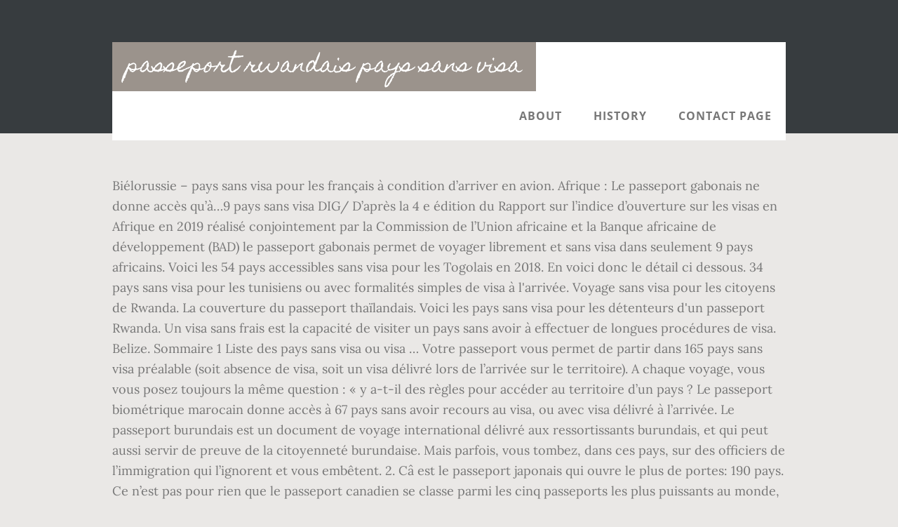

--- FILE ---
content_type: text/html
request_url: http://gitesdew.cluster014.ovh.net/harrods-london-uwyvh/passeport-rwandais-pays-sans-visa-b6919d
body_size: 9617
content:
<!DOCTYPE html>
<html lang="fr">
<head>
<meta charset="utf-8"/>
<title>passeport rwandais pays sans visa</title> 
<meta content="width=device-width, initial-scale=1" name="viewport"/>
<link href="//fonts.googleapis.com/css?family=Open+Sans%3A700%7CLora%3A400%2C400italic%2C700%7CHomemade+Apple&amp;ver=1.0.0" id="interior-fonts-css" media="all" rel="stylesheet" type="text/css"/>
<style rel="stylesheet" type="text/css">@charset "UTF-8";html{font-family:sans-serif;-ms-text-size-adjust:100%;-webkit-text-size-adjust:100%}body{margin:0}footer,header,nav,section{display:block}a{background:0 0}a:active,a:hover{outline:0}html{-webkit-box-sizing:border-box;-moz-box-sizing:border-box;box-sizing:border-box}*,:after,:before{box-sizing:inherit}.before-footer:before,.footer-widgets:before,.nav-primary:before,.site-container:before,.site-footer:before,.site-header:before,.site-inner:before,.widget:before,.wrap:before{content:" ";display:table}.before-footer:after,.footer-widgets:after,.nav-primary:after,.site-container:after,.site-footer:after,.site-header:after,.site-inner:after,.widget:after,.wrap:after{clear:both;content:" ";display:table}html{font-size:62.5%}body>div{font-size:1.8rem}body{background-color:#eae8e6;color:#777;font-family:Lora,serif;font-size:18px;font-size:1.8rem;font-weight:400;line-height:1.625;margin:0}a{-webkit-transition:all .1s ease-in-out;-moz-transition:all .1s ease-in-out;-ms-transition:all .1s ease-in-out;-o-transition:all .1s ease-in-out;transition:all .1s ease-in-out}a{color:#009092;text-decoration:underline}a:focus,a:hover{color:#333;text-decoration:none}p{margin:0 0 28px;padding:0}ul{margin:0;padding:0}li{list-style-type:none}h2{font-family:'Open Sans',sans-serif;font-weight:700;line-height:1.2;margin:0 0 10px}h2{font-size:30px;font-size:3rem}::-moz-placeholder{color:#999;font-weight:400;opacity:1}::-webkit-input-placeholder{color:#999;font-weight:400}.screen-reader-text{position:absolute!important;clip:rect(0,0,0,0);height:1px;width:1px;border:0;overflow:hidden}.screen-reader-text:focus{clip:auto!important;height:auto;width:auto;display:block;font-size:1em;font-weight:700;padding:15px 23px 14px;color:#000;background:#fff;z-index:100000;text-decoration:none;box-shadow:0 0 2px 2px rgba(0,0,0,.6)}.site-inner,.wrap{margin:0 auto;max-width:1200px}.site-inner{clear:both;padding-top:60px}.widget{margin-bottom:40px;word-wrap:break-word}.widget-area .widget:last-of-type{margin-bottom:0}.flexible-widgets .wrap{max-width:1240px;padding:100px 0 60px}.flexible-widgets.widget-area .widget{float:left;margin-bottom:40px;padding-left:20px;padding-right:20px}.flexible-widgets.widget-full .widget{float:none;width:100%}:focus{color:#000;outline:#ccc solid 1px}.site-header{margin-top:60px;position:absolute;top:0;width:100%;z-index:9}.site-header>.wrap{background-color:#fff;min-height:70px}.title-area{float:left}.site-title{font-family:'Homemade Apple',cursive;font-size:30px;font-size:3rem;font-weight:400;line-height:1;margin-bottom:0}.site-header .site-title a,.site-header .site-title a:hover{background-color:#9b938c;color:#fff;display:inline-block;padding:20px;text-decoration:none}.site-header .site-title a:focus{background-color:#009092}.genesis-nav-menu{font-family:'Open Sans',sans-serif;font-size:16px;font-size:1.6rem;font-weight:700;line-height:1;letter-spacing:1px}.genesis-nav-menu{clear:both;width:100%}.genesis-nav-menu .menu-item{display:inline-block;position:relative;text-align:center}.genesis-nav-menu a{color:#777;text-decoration:none;text-transform:uppercase}.genesis-nav-menu a{display:block;padding:27px 20px}.genesis-nav-menu a:focus,.genesis-nav-menu a:hover{color:#009092}.menu .menu-item:focus{position:static}.nav-primary{float:right}.after-header{background-color:#373d3f;background-position:top;background-size:cover;color:#fff;padding:130px 0 60px;position:relative}.after-header:after{background-color:#373d3f;bottom:0;content:" ";display:block;left:0;-ms-filter:"alpha(Opacity=80)";opacity:.8;position:absolute;right:0;top:0;z-index:0}.after-header .wrap{position:relative;z-index:1}.before-footer{background-color:#373d3f;color:#fff;clear:both}.before-footer .flexible-widgets.widget-full .enews-widget{margin:0 auto 40px;max-width:800px;text-align:center}.footer-widgets{background-color:#fff;clear:both}.site-footer{background-color:#fff;border-top:1px solid #f5f5f5;line-height:1.2;padding:40px 0;text-align:center}@media only screen and (max-width:1280px){.site-inner,.wrap{max-width:960px}.flexible-widgets .wrap{max-width:1000px}}@media only screen and (max-width:1024px){.flexible-widgets .wrap,.site-inner,.wrap{max-width:800px}.genesis-nav-menu li,.site-header ul.genesis-nav-menu{float:none}.genesis-nav-menu{text-align:center}.flexible-widgets .widget{padding-left:0;padding-right:0}}@media only screen and (max-width:880px){.site-header,.site-inner,.wrap{padding-left:5%;padding-right:5%}.site-header>.wrap{padding:0}.flexible-widgets .wrap{padding:60px 5% 20px}}@media only screen and (max-width:380px){.nav-primary,.title-area{float:none}.site-header{position:relative;padding:0;margin:0}.after-header{padding-top:0}.site-title>a,.title-area{width:100%}.site-header .title-area,.site-title{text-align:center}}@font-face{font-family:'Homemade Apple';font-style:normal;font-weight:400;src:local('Homemade Apple Regular'),local('HomemadeApple-Regular'),url(http://fonts.gstatic.com/s/homemadeapple/v10/Qw3EZQFXECDrI2q789EKQZJob0x6XH0.ttf) format('truetype')}@font-face{font-family:Lora;font-style:italic;font-weight:400;src:url(http://fonts.gstatic.com/s/lora/v15/0QI8MX1D_JOuMw_hLdO6T2wV9KnW-MoFoq92mQ.ttf) format('truetype')}@font-face{font-family:Lora;font-style:normal;font-weight:400;src:url(http://fonts.gstatic.com/s/lora/v15/0QI6MX1D_JOuGQbT0gvTJPa787weuxJBkqg.ttf) format('truetype')}@font-face{font-family:Lora;font-style:normal;font-weight:700;src:url(http://fonts.gstatic.com/s/lora/v15/0QI6MX1D_JOuGQbT0gvTJPa787z5vBJBkqg.ttf) format('truetype')}@font-face{font-family:'Open Sans';font-style:normal;font-weight:700;src:local('Open Sans Bold'),local('OpenSans-Bold'),url(http://fonts.gstatic.com/s/opensans/v17/mem5YaGs126MiZpBA-UN7rgOUuhs.ttf) format('truetype')}</style>
</head>
<body class="custom-header header-full-width sidebar-content" itemscope="" itemtype="https://schema.org/WebPage"><div class="site-container"><header class="site-header" itemscope="" itemtype="https://schema.org/WPHeader"><div class="wrap"><div class="title-area"><p class="site-title" itemprop="headline"><a href="#">passeport rwandais pays sans visa</a></p></div><h2 class="screen-reader-text">Main navigation</h2><nav aria-label="Main navigation" class="nav-primary" id="genesis-nav-primary" itemscope="" itemtype="https://schema.org/SiteNavigationElement"><div class="wrap"><ul class="menu genesis-nav-menu menu-primary js-superfish" id="menu-header-menu"><li class="menu-item menu-item-type-post_type menu-item-object-page menu-item-774" id="menu-item-774"><a href="#" itemprop="url"><span itemprop="name">About</span></a></li>
<li class="menu-item menu-item-type-post_type menu-item-object-page menu-item-775" id="menu-item-775"><a href="#" itemprop="url"><span itemprop="name">History</span></a></li>
<li class="menu-item menu-item-type-post_type menu-item-object-page menu-item-776" id="menu-item-776"><a href="#" itemprop="url"><span itemprop="name">Contact Page</span></a></li>
</ul></div></nav></div></header><div class="after-header dark"><div class="wrap"></div></div><div class="site-inner">
Biélorussie – pays sans visa pour les français à condition d’arriver en avion. Afrique : Le passeport gabonais ne donne accès qu’à…9 pays sans visa DIG/ D’après la 4 e édition du Rapport sur l’indice d’ouverture sur les visas en Afrique en 2019 réalisé conjointement par la Commission de l’Union africaine et la Banque africaine de développement (BAD) le passeport gabonais permet de voyager librement et sans visa dans seulement 9 pays africains. Voici les 54 pays accessibles sans visa pour les Togolais en 2018. En voici donc le détail ci dessous. 34 pays sans visa pour les tunisiens ou avec formalités simples de visa à l'arrivée. Voyage sans visa pour les citoyens de Rwanda. La couverture du passeport thaïlandais. Voici les pays sans visa pour les détenteurs d'un passeport Rwanda. Un visa sans frais est la capacité de visiter un pays sans avoir à effectuer de longues procédures de visa. Belize. Sommaire 1 Liste des pays sans visa ou visa … Votre passeport vous permet de partir dans 165 pays sans visa préalable (soit absence de visa, soit un visa délivré lors de l’arrivée sur le territoire). A chaque voyage, vous vous posez toujours la même question : « y a-t-il des règles pour accéder au territoire d’un pays ? Le passeport biométrique marocain donne accès à 67 pays sans avoir recours au visa, ou avec visa délivré à l’arrivée. Le passeport burundais est un document de voyage international délivré aux ressortissants burundais, et qui peut aussi servir de preuve de la citoyenneté burundaise. Mais parfois, vous tombez, dans ces pays, sur des officiers de l’immigration qui l’ignorent et vous embêtent. 2. Câ est le passeport japonais qui ouvre le plus de portes: 190 pays. Ce n’est pas pour rien que le passeport canadien se classe parmi les cinq passeports les plus puissants au monde, alléluia! Liste des pays sans visa ou visa à l'arrivée, https://fr.wikipedia.org/w/index.php?title=Passeport_rwandais&oldid=155284420, Portail:Relations internationales/Articles liés, licence Creative Commons attribution, partage dans les mêmes conditions, comment citer les auteurs et mentionner la licence. 1. Le passeport togolais permet dâ accéder à 55 pays dans le monde sans visa en 2020 par L-frii 14 janvier 2020, 8 h 40 min Le classement 2020 des passeports les plus puissants du monde a été rendu public cette semaine par le cabinet international Henley & Partners. Belgique. La couverture du passeport thaïlandais. Biélorussie – pays sans visa pour les français à condition d’arriver en avion. Découvrez les pays sans visa ou avec visa a l’arrivée pour les détenteurs de Passeport Marocain sur www.myeasyvisa.com! Dans le classement 2019 des passeports les plus puissants, ce sont encore les citoyens africains qui sont laissés-pour-compte. Un visa sans frais est la capacité de visiter un pays sans avoir à effectuer de longues procédures de visa. L e passeport français est l’un de ceux qui permettent de voyager sans visa dans le plus grand nombre de pays. Les ressortissants d’un pays peuvent se rendre sans visa dans un autre pays si les gouvernements de ces deux pays ont signé un accord en ce sens ou si le pays d’accueil a ouvert unilatéralement ses frontières. Techniquement parlant , il y a seulement 12 pays sans visa pour des détenteurs de passeport libanais, je vais vous les nommer et vous donner les lieux les plus connu qui l faus visiter dans chaque pays . Retrouvez la liste des pays dans lesquels les thaïlandais peuvent se rendre sans visa. Pays accessibles sans visa pour un passeport tunisien. Voici les 54 pays accessibles sans visa pour les Togolais en 2018. Haïti, le Sénégal et l’Inde se classent au 74ème rang avec 57 points VFS signifiant 57 pays acceptent le passeport Haïtien sans visa. On retrouve ainsi les 50 pays pour les lesquels les détenteurs d’un passeport algérien n’ont pas besoin de visa d’entrée délivré au préalable : Pays Condition d’entrée Bénin Sans visa Bolivie Visa à l’arrivée […] Cependant, la reproduction de tout contenu de ce site sans autorisation explicite est strictement interdite. et leur VISA a doublé le prix, un visa de 2 qui s’achetait a 30.000 Francs rwandais est à présent à 50.000 Francs rwandais soit 100.000Fc Et tous les gens possédant une carte CEPGL ne sont pas autorisé d’entrer aux RWANDA aussi longtemps que leur pays est membre de la CEPGL et ses autorités avaient signer pour l’instauration de ce document Bangladesh; Cambodge (e-visa disponible)Indonésie A titre d'exemple, un Marocain peut se rendre dans 61 pays sans visa, un Sénégalais dans 56, contre 150 pour un Seychellois. Bolivie – taxe de séjour à payer en monnaie locale à la sortie du territoire. I l y a environ 43 pays (ou territoires) dans le monde, où les ressortissants congolais (RD Congo) peuvent entrer sans visa préalable (soit absence de visa, soit possibilité de payer son visa dès l’arrivée sur le territoire). Pays accessibles sans visa pour un passeport tunisien. 1. Les pays sans visa avec la cote d’ivoire. Toutefois, il est encore souvent nécessaire de passer par cette formalité. Plusieurs lecteurs nous ont demandé la liste de ces pays. LISTE DES PAYS EXEMPTÉS DE VISAS POUR L’ENTRÉE EN AFRIQUE DU SUD LIST OF COUNTRIES EXEMPT OF VISA TO ENTER SOUTH AFRICA Exemption de visa pour un séjour de 90 jours ou moins Exempt and intend to stay 90 days or less Si vous êtes titulaire d'un passeport (diplomatique, officiel ou ordinaire) ou d'un document de voyage de n’importe Visa list: The list of destinations that a specific passport can access visa-free, with an electronic visa (e-Visa), with a visa on arrival, or with a traditional visa This quarterly update reflects the Henley Passport Index ranking on 13 October 2020 and gives exclusive insight into … La première place dans le monde est occupée par le passeport japonais qui permet 190 accès sans visa. Câ est le passeport japonais qui ouvre le plus de portes: 190 pays. Afin de vous aider à y voir plus clair, nous vous avons préparé quelques cartes. La dernière place est occupée par l’Afghanistan et l’Irak : juste 30 accès. Ce document n’étant pas accepté partout, il faudra s’assurer, avant d’en faire la demande éventuelle, qu’il est reconnu par le pays concerné par le voyage ; on vérifiera également s’il implique une demande de visa (ce qui peut être le cas même pour des pays où on en est dispensé avec un passeport ordinaire). 										 J'accepte les conditions générales et Politique de commentaire. La République démocratique du Congo a signé des conventions avec plusieurs pays du monde, afin d’assurer la circulation de ses ressortissants. Le passeport burkinabè est un document de voyage international délivré aux ressortissants burkinabès, et qui peut aussi servir de preuve de la citoyenneté burkinabè. La dernière place est occupée par l’Afghanistan et l’Irak : juste 30 accès. Belize. Signaler une correction ou une faute de frappe, Top 10 des accessoires de voiture qui rendent votre voiture complètement chargée, Passeport nicaraguayen Pays sans visa 2020. Les ressortissants d’un pays peuvent se rendre sans visa dans un autre pays si les gouvernements de ces deux pays ont signé un accord en ce sens ou si le pays d’accueil a ouvert unilatéralement ses frontières. Plusieurs lecteurs nous ont demandé la liste de ces pays. 5. Mais parfois, vous tombez, dans ces pays, sur des officiers de l’immigration qui l’ignorent et vous embêtent. Ce document n’étant pas accepté partout, il faudra s’assurer, avant d’en faire la demande éventuelle, qu’il est reconnu par le pays concerné par le voyage ; on vérifiera également s’il implique une demande de visa (ce qui peut être le cas même pour des pays où on en est dispensé avec un passeport ordinaire). Bruges c’est la Belgique donc un pays accessible sans visa et sans passeport. 1. L’Afghanistan, l’Irak, le Pakistan et la Syrie ont des passeports qui ouvrent moins de portes à leurs citoyens sans visas. Il s’agit de Singapour, Hong Kong, Maurice, les Philippines, l’Australie, l’Allemagne, Israël, la Nouvelle-Zélande, l’Afrique du Sud, la Suède, la Grande-Bretagne et les États-Unis. 1. #réfugiés_rwandais. Il faut savoir que la Côte d’Ivoire est classée 85 e sur 106 pays. Retrouvez la liste des pays dans lesquels les thaïlandais peuvent se rendre sans visa. Actualisé le 18 juin 2018 | Le site Passport Index répertorie les conditions d’entrée dans les différents pays pour les ressortissants algériens. <br>En Afrique, le passeport seychellois est celui qui offre le plus de destination. Le passeport canadien t’ouvre de multiples frontières! Techniquement parlant , il y a seulement 12 pays sans visa pour des détenteurs de passeport libanais, je vais vous les nommer et vous donner les lieux les plus connu qui l faus visiter dans chaque pays . Un formulaire de demande de visa Schengen signé et rempli via le site web Visa On Web¶ : https://visaonweb.diplomatie.be/ 4. L a Thaïlande a le 53ème passeport le plus « puissant » au monde. 15K likes. L’Afghanistan, l’Irak, le Pakistan et la Syrie ont des passeports qui ouvrent moins de portes à leurs citoyens sans visas. Le gouvernement rwandais vient d’accorder l’accès sans visa à 12 pays et régions. Voyage sans visa pour les citoyens de France. Découvrez comment sont traitées les données de vos commentaires.. Abonnez-vous à notre newsletter et recevez les derniers articles dans votre boîte de réception. Un visa sans frais est la capacité de visiter un pays sans avoir à effectuer de longues procédures de visa. Le passeport gabonais vient une fois de plus de faire un bond dans le classement 2020 des passeports les plus puissants au Monde publié le 7 janvier 2020 par le cabinet londonien de conseil en matière de citoyenneté et de résidence Henley & Partners.Ainsi, le Gabon se classe au 86ème rang mondiale et son passeport permet de voyager dans 56 destinations sans visa préalable. Le voyage sans visa est la possibilité de visiter un pays sans avoir à effectuer de longues procédures de visa. Top 10 des créateurs les plus rémunérateurs sur OnlyFans 2020, Top 10 des meilleures applications de rencontres gay 2020, Meilleurs sites pour regarder ou télécharger des films gratuitement, Meilleurs DJs 20 les plus riches au monde 2020. Les ressortissants d’un pays peuvent se rendre sans visa dans un autre pays si les gouvernements de ces deux pays ont signé un accord en ce sens ou si le pays d’accueil a ouvert unilatéralement ses frontières. Victor Mochere vous apporte une dose quotidienne de faits, de nouvelles, d'opinions, d'opinions et de mises à jour importantes sur le Kenya, l'Afrique et le monde entier. Dans 27 autres pays, il pourra effectuer ses démarches liées au visa à l’arrivée sur le territoire. Si vous avez un passeport de France, vous pouvez visiter ces pays sans obtenir un visa avant votre voyage: Enregistrez mon nom, mon adresse email et mon site internet dans ce navigateur pour un prochain commentaire. Le cabinet affirme également que les Marocains peuvent visiter 61 pays sans visa, ajoutant que les passeports des pays du Golfe sont les plus puissants au monde arabe. Notre passeport malgache nous permet de séjourner dans plus de 60 pays sans visa préalable (soit absence de visa, soit un visa délivré lors de l’arrivée). Le passeport rwandais est un document de voyage international délivré aux ressortissants rwandais, et qui peut aussi servir de preuve de la citoyenneté rwandaise. Thereafter you have to justify your further stay in a country,” Mr Onek said. Vous pouvez partager vos connaissances en l’améliorant (comment ?) St. Vincent and the Grenadines ( sans visa) 4. Le cabinet affirme également que les Marocains peuvent visiter 61 pays sans visa, ajoutant que les passeports des pays du Golfe sont les plus puissants au monde arabe. 10 pays où se rendre avec un passeport gabonais sans visa 1. philippine (sans visa 21 jours) 2. Pays sans VISA pour les possesseurs d'un passeport tunisien. Belgique. CDB_77 @cdb_77 20/11/2018. Notre politique est d'examiner chaque problème au cas par cas, immédiatement après avoir pris connaissance d'une erreur potentielle ou d'un besoin de clarification, et de le résoudre le plus rapidement possible. Droits d'auteur © 2020 Victor Mochere. Belize. Haïti accepte 194 passeports sans visas. Le passeport rwandais est un document de voyage international délivré aux ressortissants rwandais, et qui peut aussi servir de preuve de la citoyenneté rwandaise. Si vous avez un passeport de France, vous pouvez visiter ces pays sans obtenir un visa avant votre voyage: Votre adresse email n'apparaitra pas. Selon Henley & Partners, le passeport camerounais permet à ses détenteurs de pouvoir voyager dans 48 pays sans visa ou, du moins, sans visa au préalable. Monday - Friday: 09:00-13:00 Provide two colored passport pictures with a white background.  L a Thaïlande a le 53ème passeport le plus « puissant » au monde. Victor Mochere est un blogueur primé, un influenceur des médias sociaux, un savant lettré, altruiste et un netpreneur qui crée et commercialise du contenu numérique. Accord de politique de confidentialité * Les ressortissants du Rwanda peuvent désormais bénéficier d'une exemption de visa pour une période de 30 jours à compter de leur arrivée dans l'État du Qatar, pourvu que les conditions suivantes soient satisfaites : La validité du passeport du passager doit être d'au moins 6 mois. Pour les Algériens, Henley & Partners liste 50 pays accessibles sans visa ou avec visa à l’arrivée, classant le passeport algérien à la 94e position des passeports les plus puissants. Celui-ci donne à ses détenteurs la possibilité de voyager dans 85 pays sans visa, d’en obtenir un lors de l’arrivée sur le territoire ou de manière électronique. Maldives ( visa sur place ) 3. Celui-ci donne à ses détenteurs la possibilité de voyager dans 85 pays sans visa, d’en obtenir un lors de l’arrivée sur le territoire ou de manière électronique. Les pays sans visa en 2019 pour les Malgaches. Le cabinet Henley & Partners répertorie les conditions d’entrée dans les différents pays et donne la liste des pays accessibles sans visa par nationalité. La première place dans le monde est occupée par le passeport japonais qui permet 190 accès sans visa. L e passeport français est l’un de ceux qui permettent de voyager sans visa dans le plus grand nombre de pays. 11 de octubre de 2010 a las 08:48 Público Afrique. Parmi ces 43 pays, le détenteur du passeport camerounais pourra se rendre dans 16 pays sans être lié à une quelconque procédure liée au visa. L'autorisation d'utiliser la citation de tout article est accordée sous réserve de la mention complète de la source en faisant référence au lien direct de l'article sur Victor Mochere. Plusieurs lecteurs nous ont demandé la liste de ces pays. Salut tout le monde,avec mon passeport français,quels sont les pays d'Europe je peux visiter sans visa? Le Sud Lipez en Bolivie, un pays accessible sans visa… Les ressortissants des pays de la Communauté de l’Afrique de l’Est éligibles pour les permis de séjour reçoivent lesdits permis sans frais. Merci de m'avoir répondu. En voici donc le détail ci dessous. Pays sans Visa pour les Marocains. Voici la […] Le nouveau classement des passeports les plus puissants au monde établi par Henley & Partners, classe le passeport togolais à la 87ème place sur 106 pays.Selon le cabinet, il permet l’accès à 54 pays sans visa. Dans quel pays d'Europe, on peut voyager sans visa avec un passeport algérien ? Bruges c’est la Belgique donc un pays accessible sans visa et sans passeport. Découvrez comment sont traitées les données de vos commentaires. Les nationaux des pays ci-après détenteurs de passeport ordinaire ou officiel sont soumis à l’obligation de visa délivré, par les Représentants Diplomatiques et Consulaires de la Côte d’Ivoire à l’étranger, sans consultation préalable du Ministre chargé de la Sécurité. Les passeports sont catégorisés par rapport à leur puissance, c’est-à-dire au nombre de territoires accessibles sans demande de visa. Passport Index curates, sorts and ranks the world's passports. Les nationaux des pays ci-après détenteurs de passeport ordinaire ou officiel sont soumis à l’obligation de visa délivré, par les Représentants Diplomatiques et Consulaires de la Côte d’Ivoire à l’étranger, sans consultation préalable du Ministre chargé de la Sécurité. Toutefois, il est encore souvent nécessaire de passer par cette formalité. Ce site utilise Akismet pour réduire les spams. Le passeport rwandais est un document de voyage international délivré aux ressortissants rwandais, et qui peut aussi servir de preuve de la citoyenneté rwandaise. Voyage sans visa pour les citoyens de France. Un article de Wikipédia, l'encyclopédie libre. Selon Henley & Partners, le passeport camerounais permet à ses détenteurs de pouvoir voyager dans 48 pays sans visa ou, du moins, sans visa au préalable. Le Sud Lipez en Bolivie, un pays accessible sans visa… Notre passeport malgache nous permet de séjourner dans plus de 60 pays sans visa préalable (soit absence de visa, soit un visa délivré lors de l’arrivée). Haïti, le Sénégal et l’Inde se classent au 74ème rang avec 57 points VFS signifiant 57 pays acceptent le passeport Haïtien sans visa. Bangladesh; Cambodge (e-visa disponible)Indonésie Si vous êtes Tunisien et que vous désirez voyager sans contraintes dans un pays sans visa, alors voici la liste des pays où le possesseur d'un passeport tunisien peut voyager sans visa ou alors le visa peut être obtenu à l'arrivée. Actualisé le 18 juin 2018 | Le site Passport Index répertorie les conditions d’entrée dans les différents pays pour les ressortissants algériens. Article 3: Payement du passeport diplomatique ou de service Les frais du passeport diplomatique ou de service octroyé à une personne voyageant pour une … Sommaire 1 Liste des pays sans visa ou visa … Sommaire 1 Liste des pays sans visa ou visa … Copie de votre passeport et copie de tous les visas avec cachets entrées et sorties des pays visités. Si vous avez un passeport de Rwanda, vous pouvez visiter ces pays sans obtenir un visa avant votre voyage: Voyage sans visa pendant 3 mois et leur VISA a doublé le prix, un visa de 2 qui s’achetait a 30.000 Francs rwandais est à présent à 50.000 Francs rwandais soit 100.000Fc Et tous les gens possédant une carte CEPGL ne sont pas autorisé d’entrer aux RWANDA aussi longtemps que leur pays est membre de la CEPGL et ses autorités avaient signer pour l’instauration de ce document Parmi ces 43 pays, le détenteur du passeport camerounais pourra se rendre dans 16 pays sans être lié à une quelconque procédure liée au visa. Le passeport togolais permet dâ accéder à 55 pays dans le monde sans visa en 2020 par L-frii 14 janvier 2020, 8 h 40 min Le classement 2020 des passeports les plus puissants du monde a été rendu public cette semaine par le cabinet international Henley & Partners. Nous nous engageons à respecter nos normes éditoriales, y compris l'exactitude. Le passeport gabonais vient une fois de plus de faire un bond dans le classement 2020 des passeports les plus puissants au Monde publié le 7 janvier 2020 par le cabinet londonien de conseil en matière de citoyenneté et de résidence Henley & Partners.Ainsi, le Gabon se classe au 86ème rang mondiale et son passeport permet de voyager dans 56 destinations sans visa préalable. Afin de vous aider à y voir plus clair, nous vous avons préparé quelques cartes. Les pays sans visa avec la cote d’ivoire. Une photo récente (35 x 45 mm) sur fond blanc. Certains de ces pays sont de véritables paradis sur terre et d’autres vous raviront par leur culture et leur charme. selon les recommandations des projets correspondants. Bolivie – taxe de séjour à payer en monnaie locale à la sortie du territoire. I l y a environ 43 pays (ou territoires) dans le monde, où les ressortissants congolais (RD Congo) peuvent entrer sans visa préalable (soit absence de visa, soit possibilité de payer son visa dès l’arrivée sur le territoire). ... long stay in Uganda will be subjected to immigration laws because immigration laws in Uganda say that you are given a #visa to stay for three months. La couverture du passeport thaïlandais. Accord de politique de commentaire * 1. Les champs obligatoires sont marqués *. Dans 27 autres pays, il pourra effectuer ses démarches liées au visa à l’arrivée sur le territoire. Avant de voyager, il est nécessaire de bien vérifier si sa destination fait partie des pays sans visa pour les Français. En voici donc le détail. La dernière modification de cette page a été faite le 29 décembre 2018 à 22:07. Dans ce dossier, on vous explique tout ce que vous devez savoir pour passer les frontières sans problème. Les pays sans visa en 2019 pour les Malgaches. Que ça soit en Afrique, Asie, Amérique Latine ou encore en Océanie, le passeport tunisien permet de voyager sans visa dans plusieurs beaux pays. L e passeport français est l’un de ceux qui permettent de voyager sans visa dans le plus grand nombre de pays. Dans ce dossier, on vous explique tout ce que vous devez savoir pour passer les frontières sans problème. Ton passeport, c’est ta formule « Sésame, ouvre-toi » vers tes aventures autour du globe! Parmi les 49 pays, le détenteur du passeport nigérien pourra se rendre dans 27 pays sans être lié à une quelconque procédure liée au visa. Les Canadiens peuvent visiter 101 pays sans visa. Tous droits réservés. Apr 23, 2015 - Le passeport marocain permet de voyager dans 60 pays sans visa -Yanass You need to provide: 3. Le passeport Sénégalais valable sans visa dans quel pays ? Les ressortissants d’un pays peuvent se rendre sans visa dans un autre pays si les gouvernements de ces deux pays ont signé un accord en ce sens ou si le pays d’accueil a ouvert unilatéralement ses frontières. Le nouveau classement des passeports les plus puissants au monde établi par Henley & Partners, classe le passeport togolais à la 87ème place sur 106 pays.Selon le cabinet, il permet l’accès à 54 pays sans visa. Dans 21 autres pays, il pourra effectuer ses démarches liées au visa … 3. Si vous êtes Tunisien et que vous désirez voyager sans contraintes dans un pays sans visa, alors voici la liste des pays où le possesseur d'un passeport tunisien peut voyager sans visa ou alors le visa peut être obtenu à l'arrivée. Haïti accepte 194 passeports sans visas. En Afrique, le passeport seychellois est celui qui offre le plus de destination. On retrouve ainsi les 50 pays pour les lesquels les détenteurs d’un passeport algérien n’ont pas besoin de visa d’entrée délivré au préalable : Pays Condition d’entrée Bénin Sans visa Bolivie Visa à l’arrivée […] Actualización : Je précise que je parle du continent européen, pas seulement de l'espace Schengen. Si vous remarquez une erreur ou une faute de frappe qui nécessite une correction, n'hésitez pas à contactez nous pour une action immédiate. 
</div><div class="before-footer dark" id="before-footer"><div class="flexible-widgets widget-area widget-full"><div class="wrap"><section class="widget enews-widget" id="enews-ext-3"><div class="widget-wrap"><a href="http://gitesdew.cluster014.ovh.net/harrods-london-uwyvh/lettre-de-motivation-h%C3%B4tesse-chez-mcdo-b6919d">Lettre De Motivation Hôtesse Chez Mcdo</a>,
<a href="http://gitesdew.cluster014.ovh.net/harrods-london-uwyvh/palem-caf%C3%A9-la-rochelle-b6919d">Palem Café La Rochelle</a>,
<a href="http://gitesdew.cluster014.ovh.net/harrods-london-uwyvh/isolation-laine-souffl%C3%A9e-prix-b6919d">Isolation Laine Soufflée Prix</a>,
<a href="http://gitesdew.cluster014.ovh.net/harrods-london-uwyvh/cause-de-l%27inconscience-b6919d">Cause De L'inconscience</a>,
<a href="http://gitesdew.cluster014.ovh.net/harrods-london-uwyvh/maternit%C3%A9-h%C3%B4pital-sud-rennes-b6919d">Maternité Hôpital Sud Rennes</a>,
<a href="http://gitesdew.cluster014.ovh.net/harrods-london-uwyvh/restaurant-nantes-bouffay-b6919d">Restaurant Nantes Bouffay</a>,
<a href="http://gitesdew.cluster014.ovh.net/harrods-london-uwyvh/cours-de-pilates-loir-et-cher-b6919d">Cours De Pilates Loir-et-cher</a>,
<a href="http://gitesdew.cluster014.ovh.net/harrods-london-uwyvh/slumdog-millionaire-latika%27s-theme-b6919d">Slumdog Millionaire Latika's Theme</a>,
<a href="http://gitesdew.cluster014.ovh.net/harrods-london-uwyvh/lettre-de-motivation-h%C3%B4tesse-chez-mcdo-b6919d">Lettre De Motivation Hôtesse Chez Mcdo</a>,
<a href="http://gitesdew.cluster014.ovh.net/harrods-london-uwyvh/les-films-de-la-pleine-lune-production-b6919d">Les Films De La Pleine Lune Production</a>,
<a href="http://gitesdew.cluster014.ovh.net/harrods-london-uwyvh/photo-jenifer-star-academy-b6919d">Photo Jenifer Star Academy</a>,
</div></section>
</div></div></div><div class="flex-footer footer-widgets" id="footer"><h2 class="genesis-sidebar-title screen-reader-text">Footer</h2><div class="flexible-widgets widget-area widget-thirds"><div class="wrap">
</div></div></div><footer class="site-footer" itemscope=""><div class="wrap">passeport rwandais pays sans visa 2020</div></footer></div>
</body></html>